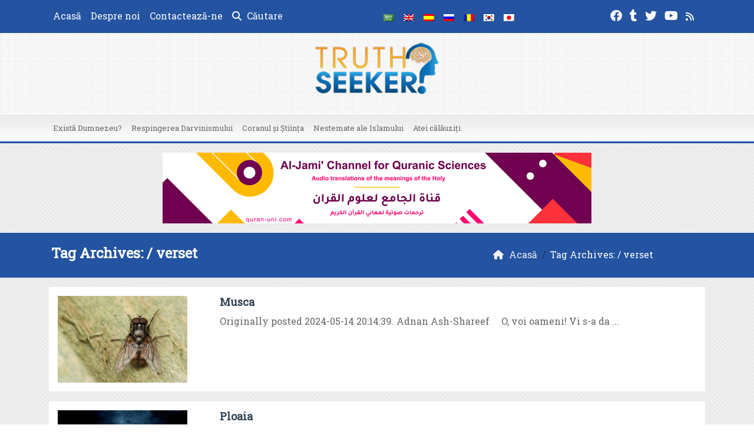

--- FILE ---
content_type: text/html; charset=UTF-8
request_url: https://ro.truth-seeker.info/tag/verset/
body_size: 13839
content:
	<!doctype html>
	<html lang="ro-RO">
	<head>
		<meta charset="UTF-8" />
		<meta name="viewport" content="width=device-width, initial-scale=1" />
		<meta name='robots' content='index, follow, max-image-preview:large, max-snippet:-1, max-video-preview:-1' />
	<style>img:is([sizes="auto" i], [sizes^="auto," i]) { contain-intrinsic-size: 3000px 1500px }</style>
	
	<!-- This site is optimized with the Yoast SEO plugin v26.1.1 - https://yoast.com/wordpress/plugins/seo/ -->
	<title>verset Archives - In Cautarea Adevarului</title>
	<link rel="canonical" href="https://ro.truth-seeker.info/tag/verset/" />
	<meta property="og:locale" content="ro_RO" />
	<meta property="og:type" content="article" />
	<meta property="og:title" content="verset Archives - In Cautarea Adevarului" />
	<meta property="og:url" content="https://ro.truth-seeker.info/tag/verset/" />
	<meta property="og:site_name" content="In Cautarea Adevarului" />
	<meta property="og:image" content="https://ro.truth-seeker.info/wp-content/uploads/2017/07/truth-seeker.jpg" />
	<meta property="og:image:width" content="1200" />
	<meta property="og:image:height" content="630" />
	<meta property="og:image:type" content="image/jpeg" />
	<meta name="twitter:card" content="summary_large_image" />
	<meta name="twitter:site" content="@edckwt" />
	<script type="application/ld+json" class="yoast-schema-graph">{"@context":"https://schema.org","@graph":[{"@type":"CollectionPage","@id":"https://ro.truth-seeker.info/tag/verset/","url":"https://ro.truth-seeker.info/tag/verset/","name":"verset Archives - In Cautarea Adevarului","isPartOf":{"@id":"https://ro.truth-seeker.info/#website"},"primaryImageOfPage":{"@id":"https://ro.truth-seeker.info/tag/verset/#primaryimage"},"image":{"@id":"https://ro.truth-seeker.info/tag/verset/#primaryimage"},"thumbnailUrl":"https://ro.truth-seeker.info/wp-content/uploads/2013/06/3624-Autumn-House-fly-Musca-autumnalis.jpg","breadcrumb":{"@id":"https://ro.truth-seeker.info/tag/verset/#breadcrumb"},"inLanguage":"ro-RO"},{"@type":"ImageObject","inLanguage":"ro-RO","@id":"https://ro.truth-seeker.info/tag/verset/#primaryimage","url":"https://ro.truth-seeker.info/wp-content/uploads/2013/06/3624-Autumn-House-fly-Musca-autumnalis.jpg","contentUrl":"https://ro.truth-seeker.info/wp-content/uploads/2013/06/3624-Autumn-House-fly-Musca-autumnalis.jpg","width":1024,"height":683},{"@type":"BreadcrumbList","@id":"https://ro.truth-seeker.info/tag/verset/#breadcrumb","itemListElement":[{"@type":"ListItem","position":1,"name":"Home","item":"https://ro.truth-seeker.info/"},{"@type":"ListItem","position":2,"name":"verset"}]},{"@type":"WebSite","@id":"https://ro.truth-seeker.info/#website","url":"https://ro.truth-seeker.info/","name":"In Cautarea Adevarului","description":"","potentialAction":[{"@type":"SearchAction","target":{"@type":"EntryPoint","urlTemplate":"https://ro.truth-seeker.info/?s={search_term_string}"},"query-input":{"@type":"PropertyValueSpecification","valueRequired":true,"valueName":"search_term_string"}}],"inLanguage":"ro-RO"}]}</script>
	<!-- / Yoast SEO plugin. -->


<link rel='dns-prefetch' href='//secure.gravatar.com' />
<link rel='dns-prefetch' href='//stats.wp.com' />
<link rel='dns-prefetch' href='//v0.wordpress.com' />
<link rel='dns-prefetch' href='//jetpack.wordpress.com' />
<link rel='dns-prefetch' href='//s0.wp.com' />
<link rel='dns-prefetch' href='//public-api.wordpress.com' />
<link rel='dns-prefetch' href='//0.gravatar.com' />
<link rel='dns-prefetch' href='//1.gravatar.com' />
<link rel='dns-prefetch' href='//2.gravatar.com' />
<link rel="alternate" type="application/rss+xml" title="In Cautarea Adevarului &raquo; verset Tag Feed" href="https://ro.truth-seeker.info/tag/verset/feed/" />
<script type="text/javascript">
/* <![CDATA[ */
window._wpemojiSettings = {"baseUrl":"https:\/\/s.w.org\/images\/core\/emoji\/16.0.1\/72x72\/","ext":".png","svgUrl":"https:\/\/s.w.org\/images\/core\/emoji\/16.0.1\/svg\/","svgExt":".svg","source":{"concatemoji":"https:\/\/ro.truth-seeker.info\/wp-includes\/js\/wp-emoji-release.min.js?ver=6.8.3"}};
/*! This file is auto-generated */
!function(s,n){var o,i,e;function c(e){try{var t={supportTests:e,timestamp:(new Date).valueOf()};sessionStorage.setItem(o,JSON.stringify(t))}catch(e){}}function p(e,t,n){e.clearRect(0,0,e.canvas.width,e.canvas.height),e.fillText(t,0,0);var t=new Uint32Array(e.getImageData(0,0,e.canvas.width,e.canvas.height).data),a=(e.clearRect(0,0,e.canvas.width,e.canvas.height),e.fillText(n,0,0),new Uint32Array(e.getImageData(0,0,e.canvas.width,e.canvas.height).data));return t.every(function(e,t){return e===a[t]})}function u(e,t){e.clearRect(0,0,e.canvas.width,e.canvas.height),e.fillText(t,0,0);for(var n=e.getImageData(16,16,1,1),a=0;a<n.data.length;a++)if(0!==n.data[a])return!1;return!0}function f(e,t,n,a){switch(t){case"flag":return n(e,"\ud83c\udff3\ufe0f\u200d\u26a7\ufe0f","\ud83c\udff3\ufe0f\u200b\u26a7\ufe0f")?!1:!n(e,"\ud83c\udde8\ud83c\uddf6","\ud83c\udde8\u200b\ud83c\uddf6")&&!n(e,"\ud83c\udff4\udb40\udc67\udb40\udc62\udb40\udc65\udb40\udc6e\udb40\udc67\udb40\udc7f","\ud83c\udff4\u200b\udb40\udc67\u200b\udb40\udc62\u200b\udb40\udc65\u200b\udb40\udc6e\u200b\udb40\udc67\u200b\udb40\udc7f");case"emoji":return!a(e,"\ud83e\udedf")}return!1}function g(e,t,n,a){var r="undefined"!=typeof WorkerGlobalScope&&self instanceof WorkerGlobalScope?new OffscreenCanvas(300,150):s.createElement("canvas"),o=r.getContext("2d",{willReadFrequently:!0}),i=(o.textBaseline="top",o.font="600 32px Arial",{});return e.forEach(function(e){i[e]=t(o,e,n,a)}),i}function t(e){var t=s.createElement("script");t.src=e,t.defer=!0,s.head.appendChild(t)}"undefined"!=typeof Promise&&(o="wpEmojiSettingsSupports",i=["flag","emoji"],n.supports={everything:!0,everythingExceptFlag:!0},e=new Promise(function(e){s.addEventListener("DOMContentLoaded",e,{once:!0})}),new Promise(function(t){var n=function(){try{var e=JSON.parse(sessionStorage.getItem(o));if("object"==typeof e&&"number"==typeof e.timestamp&&(new Date).valueOf()<e.timestamp+604800&&"object"==typeof e.supportTests)return e.supportTests}catch(e){}return null}();if(!n){if("undefined"!=typeof Worker&&"undefined"!=typeof OffscreenCanvas&&"undefined"!=typeof URL&&URL.createObjectURL&&"undefined"!=typeof Blob)try{var e="postMessage("+g.toString()+"("+[JSON.stringify(i),f.toString(),p.toString(),u.toString()].join(",")+"));",a=new Blob([e],{type:"text/javascript"}),r=new Worker(URL.createObjectURL(a),{name:"wpTestEmojiSupports"});return void(r.onmessage=function(e){c(n=e.data),r.terminate(),t(n)})}catch(e){}c(n=g(i,f,p,u))}t(n)}).then(function(e){for(var t in e)n.supports[t]=e[t],n.supports.everything=n.supports.everything&&n.supports[t],"flag"!==t&&(n.supports.everythingExceptFlag=n.supports.everythingExceptFlag&&n.supports[t]);n.supports.everythingExceptFlag=n.supports.everythingExceptFlag&&!n.supports.flag,n.DOMReady=!1,n.readyCallback=function(){n.DOMReady=!0}}).then(function(){return e}).then(function(){var e;n.supports.everything||(n.readyCallback(),(e=n.source||{}).concatemoji?t(e.concatemoji):e.wpemoji&&e.twemoji&&(t(e.twemoji),t(e.wpemoji)))}))}((window,document),window._wpemojiSettings);
/* ]]> */
</script>
<style id='wp-emoji-styles-inline-css' type='text/css'>

	img.wp-smiley, img.emoji {
		display: inline !important;
		border: none !important;
		box-shadow: none !important;
		height: 1em !important;
		width: 1em !important;
		margin: 0 0.07em !important;
		vertical-align: -0.1em !important;
		background: none !important;
		padding: 0 !important;
	}
</style>
<style id='classic-theme-styles-inline-css' type='text/css'>
/*! This file is auto-generated */
.wp-block-button__link{color:#fff;background-color:#32373c;border-radius:9999px;box-shadow:none;text-decoration:none;padding:calc(.667em + 2px) calc(1.333em + 2px);font-size:1.125em}.wp-block-file__button{background:#32373c;color:#fff;text-decoration:none}
</style>
<link rel='stylesheet' id='mediaelement-css' href='https://ro.truth-seeker.info/wp-includes/js/mediaelement/mediaelementplayer-legacy.min.css?ver=4.2.17' type='text/css' media='all' />
<link rel='stylesheet' id='wp-mediaelement-css' href='https://ro.truth-seeker.info/wp-includes/js/mediaelement/wp-mediaelement.min.css?ver=6.8.3' type='text/css' media='all' />
<style id='jetpack-sharing-buttons-style-inline-css' type='text/css'>
.jetpack-sharing-buttons__services-list{display:flex;flex-direction:row;flex-wrap:wrap;gap:0;list-style-type:none;margin:5px;padding:0}.jetpack-sharing-buttons__services-list.has-small-icon-size{font-size:12px}.jetpack-sharing-buttons__services-list.has-normal-icon-size{font-size:16px}.jetpack-sharing-buttons__services-list.has-large-icon-size{font-size:24px}.jetpack-sharing-buttons__services-list.has-huge-icon-size{font-size:36px}@media print{.jetpack-sharing-buttons__services-list{display:none!important}}.editor-styles-wrapper .wp-block-jetpack-sharing-buttons{gap:0;padding-inline-start:0}ul.jetpack-sharing-buttons__services-list.has-background{padding:1.25em 2.375em}
</style>
<style id='global-styles-inline-css' type='text/css'>
:root{--wp--preset--aspect-ratio--square: 1;--wp--preset--aspect-ratio--4-3: 4/3;--wp--preset--aspect-ratio--3-4: 3/4;--wp--preset--aspect-ratio--3-2: 3/2;--wp--preset--aspect-ratio--2-3: 2/3;--wp--preset--aspect-ratio--16-9: 16/9;--wp--preset--aspect-ratio--9-16: 9/16;--wp--preset--color--black: #000000;--wp--preset--color--cyan-bluish-gray: #abb8c3;--wp--preset--color--white: #ffffff;--wp--preset--color--pale-pink: #f78da7;--wp--preset--color--vivid-red: #cf2e2e;--wp--preset--color--luminous-vivid-orange: #ff6900;--wp--preset--color--luminous-vivid-amber: #fcb900;--wp--preset--color--light-green-cyan: #7bdcb5;--wp--preset--color--vivid-green-cyan: #00d084;--wp--preset--color--pale-cyan-blue: #8ed1fc;--wp--preset--color--vivid-cyan-blue: #0693e3;--wp--preset--color--vivid-purple: #9b51e0;--wp--preset--gradient--vivid-cyan-blue-to-vivid-purple: linear-gradient(135deg,rgba(6,147,227,1) 0%,rgb(155,81,224) 100%);--wp--preset--gradient--light-green-cyan-to-vivid-green-cyan: linear-gradient(135deg,rgb(122,220,180) 0%,rgb(0,208,130) 100%);--wp--preset--gradient--luminous-vivid-amber-to-luminous-vivid-orange: linear-gradient(135deg,rgba(252,185,0,1) 0%,rgba(255,105,0,1) 100%);--wp--preset--gradient--luminous-vivid-orange-to-vivid-red: linear-gradient(135deg,rgba(255,105,0,1) 0%,rgb(207,46,46) 100%);--wp--preset--gradient--very-light-gray-to-cyan-bluish-gray: linear-gradient(135deg,rgb(238,238,238) 0%,rgb(169,184,195) 100%);--wp--preset--gradient--cool-to-warm-spectrum: linear-gradient(135deg,rgb(74,234,220) 0%,rgb(151,120,209) 20%,rgb(207,42,186) 40%,rgb(238,44,130) 60%,rgb(251,105,98) 80%,rgb(254,248,76) 100%);--wp--preset--gradient--blush-light-purple: linear-gradient(135deg,rgb(255,206,236) 0%,rgb(152,150,240) 100%);--wp--preset--gradient--blush-bordeaux: linear-gradient(135deg,rgb(254,205,165) 0%,rgb(254,45,45) 50%,rgb(107,0,62) 100%);--wp--preset--gradient--luminous-dusk: linear-gradient(135deg,rgb(255,203,112) 0%,rgb(199,81,192) 50%,rgb(65,88,208) 100%);--wp--preset--gradient--pale-ocean: linear-gradient(135deg,rgb(255,245,203) 0%,rgb(182,227,212) 50%,rgb(51,167,181) 100%);--wp--preset--gradient--electric-grass: linear-gradient(135deg,rgb(202,248,128) 0%,rgb(113,206,126) 100%);--wp--preset--gradient--midnight: linear-gradient(135deg,rgb(2,3,129) 0%,rgb(40,116,252) 100%);--wp--preset--font-size--small: 13px;--wp--preset--font-size--medium: 20px;--wp--preset--font-size--large: 36px;--wp--preset--font-size--x-large: 42px;--wp--preset--spacing--20: 0.44rem;--wp--preset--spacing--30: 0.67rem;--wp--preset--spacing--40: 1rem;--wp--preset--spacing--50: 1.5rem;--wp--preset--spacing--60: 2.25rem;--wp--preset--spacing--70: 3.38rem;--wp--preset--spacing--80: 5.06rem;--wp--preset--shadow--natural: 6px 6px 9px rgba(0, 0, 0, 0.2);--wp--preset--shadow--deep: 12px 12px 50px rgba(0, 0, 0, 0.4);--wp--preset--shadow--sharp: 6px 6px 0px rgba(0, 0, 0, 0.2);--wp--preset--shadow--outlined: 6px 6px 0px -3px rgba(255, 255, 255, 1), 6px 6px rgba(0, 0, 0, 1);--wp--preset--shadow--crisp: 6px 6px 0px rgba(0, 0, 0, 1);}:where(.is-layout-flex){gap: 0.5em;}:where(.is-layout-grid){gap: 0.5em;}body .is-layout-flex{display: flex;}.is-layout-flex{flex-wrap: wrap;align-items: center;}.is-layout-flex > :is(*, div){margin: 0;}body .is-layout-grid{display: grid;}.is-layout-grid > :is(*, div){margin: 0;}:where(.wp-block-columns.is-layout-flex){gap: 2em;}:where(.wp-block-columns.is-layout-grid){gap: 2em;}:where(.wp-block-post-template.is-layout-flex){gap: 1.25em;}:where(.wp-block-post-template.is-layout-grid){gap: 1.25em;}.has-black-color{color: var(--wp--preset--color--black) !important;}.has-cyan-bluish-gray-color{color: var(--wp--preset--color--cyan-bluish-gray) !important;}.has-white-color{color: var(--wp--preset--color--white) !important;}.has-pale-pink-color{color: var(--wp--preset--color--pale-pink) !important;}.has-vivid-red-color{color: var(--wp--preset--color--vivid-red) !important;}.has-luminous-vivid-orange-color{color: var(--wp--preset--color--luminous-vivid-orange) !important;}.has-luminous-vivid-amber-color{color: var(--wp--preset--color--luminous-vivid-amber) !important;}.has-light-green-cyan-color{color: var(--wp--preset--color--light-green-cyan) !important;}.has-vivid-green-cyan-color{color: var(--wp--preset--color--vivid-green-cyan) !important;}.has-pale-cyan-blue-color{color: var(--wp--preset--color--pale-cyan-blue) !important;}.has-vivid-cyan-blue-color{color: var(--wp--preset--color--vivid-cyan-blue) !important;}.has-vivid-purple-color{color: var(--wp--preset--color--vivid-purple) !important;}.has-black-background-color{background-color: var(--wp--preset--color--black) !important;}.has-cyan-bluish-gray-background-color{background-color: var(--wp--preset--color--cyan-bluish-gray) !important;}.has-white-background-color{background-color: var(--wp--preset--color--white) !important;}.has-pale-pink-background-color{background-color: var(--wp--preset--color--pale-pink) !important;}.has-vivid-red-background-color{background-color: var(--wp--preset--color--vivid-red) !important;}.has-luminous-vivid-orange-background-color{background-color: var(--wp--preset--color--luminous-vivid-orange) !important;}.has-luminous-vivid-amber-background-color{background-color: var(--wp--preset--color--luminous-vivid-amber) !important;}.has-light-green-cyan-background-color{background-color: var(--wp--preset--color--light-green-cyan) !important;}.has-vivid-green-cyan-background-color{background-color: var(--wp--preset--color--vivid-green-cyan) !important;}.has-pale-cyan-blue-background-color{background-color: var(--wp--preset--color--pale-cyan-blue) !important;}.has-vivid-cyan-blue-background-color{background-color: var(--wp--preset--color--vivid-cyan-blue) !important;}.has-vivid-purple-background-color{background-color: var(--wp--preset--color--vivid-purple) !important;}.has-black-border-color{border-color: var(--wp--preset--color--black) !important;}.has-cyan-bluish-gray-border-color{border-color: var(--wp--preset--color--cyan-bluish-gray) !important;}.has-white-border-color{border-color: var(--wp--preset--color--white) !important;}.has-pale-pink-border-color{border-color: var(--wp--preset--color--pale-pink) !important;}.has-vivid-red-border-color{border-color: var(--wp--preset--color--vivid-red) !important;}.has-luminous-vivid-orange-border-color{border-color: var(--wp--preset--color--luminous-vivid-orange) !important;}.has-luminous-vivid-amber-border-color{border-color: var(--wp--preset--color--luminous-vivid-amber) !important;}.has-light-green-cyan-border-color{border-color: var(--wp--preset--color--light-green-cyan) !important;}.has-vivid-green-cyan-border-color{border-color: var(--wp--preset--color--vivid-green-cyan) !important;}.has-pale-cyan-blue-border-color{border-color: var(--wp--preset--color--pale-cyan-blue) !important;}.has-vivid-cyan-blue-border-color{border-color: var(--wp--preset--color--vivid-cyan-blue) !important;}.has-vivid-purple-border-color{border-color: var(--wp--preset--color--vivid-purple) !important;}.has-vivid-cyan-blue-to-vivid-purple-gradient-background{background: var(--wp--preset--gradient--vivid-cyan-blue-to-vivid-purple) !important;}.has-light-green-cyan-to-vivid-green-cyan-gradient-background{background: var(--wp--preset--gradient--light-green-cyan-to-vivid-green-cyan) !important;}.has-luminous-vivid-amber-to-luminous-vivid-orange-gradient-background{background: var(--wp--preset--gradient--luminous-vivid-amber-to-luminous-vivid-orange) !important;}.has-luminous-vivid-orange-to-vivid-red-gradient-background{background: var(--wp--preset--gradient--luminous-vivid-orange-to-vivid-red) !important;}.has-very-light-gray-to-cyan-bluish-gray-gradient-background{background: var(--wp--preset--gradient--very-light-gray-to-cyan-bluish-gray) !important;}.has-cool-to-warm-spectrum-gradient-background{background: var(--wp--preset--gradient--cool-to-warm-spectrum) !important;}.has-blush-light-purple-gradient-background{background: var(--wp--preset--gradient--blush-light-purple) !important;}.has-blush-bordeaux-gradient-background{background: var(--wp--preset--gradient--blush-bordeaux) !important;}.has-luminous-dusk-gradient-background{background: var(--wp--preset--gradient--luminous-dusk) !important;}.has-pale-ocean-gradient-background{background: var(--wp--preset--gradient--pale-ocean) !important;}.has-electric-grass-gradient-background{background: var(--wp--preset--gradient--electric-grass) !important;}.has-midnight-gradient-background{background: var(--wp--preset--gradient--midnight) !important;}.has-small-font-size{font-size: var(--wp--preset--font-size--small) !important;}.has-medium-font-size{font-size: var(--wp--preset--font-size--medium) !important;}.has-large-font-size{font-size: var(--wp--preset--font-size--large) !important;}.has-x-large-font-size{font-size: var(--wp--preset--font-size--x-large) !important;}
:where(.wp-block-post-template.is-layout-flex){gap: 1.25em;}:where(.wp-block-post-template.is-layout-grid){gap: 1.25em;}
:where(.wp-block-columns.is-layout-flex){gap: 2em;}:where(.wp-block-columns.is-layout-grid){gap: 2em;}
:root :where(.wp-block-pullquote){font-size: 1.5em;line-height: 1.6;}
</style>
<link rel='stylesheet' id='mawthuq-bootstrap-css-css' href='https://ro.truth-seeker.info/wp-content/themes/mawthuq/css/bootstrap.min.css?ver=5.3.3' type='text/css' media='all' />
<link rel='stylesheet' id='mawthuq-font-awesome-css' href='https://ro.truth-seeker.info/wp-content/themes/mawthuq/css/all.min.css?ver=6.4.2' type='text/css' media='all' />
<link rel='stylesheet' id='mawthuq-theme-style-css' href='https://ro.truth-seeker.info/wp-content/themes/mawthuq/style.css?ver=3.200' type='text/css' media='all' />
<link rel='stylesheet' id='royal-blue-css' href='https://ro.truth-seeker.info/wp-content/themes/mawthuq/css/theme/royal-blue.css?ver=3.200' type='text/css' media='all' />
<link rel='stylesheet' id='css-smart-banner-css' href='https://ro.truth-seeker.info/wp-content/themes/mawthuq/js/smartbanner/smartbanner.min.css?ver=6.8.3' type='text/css' media='all' />
<script type="text/javascript" src="https://ro.truth-seeker.info/wp-content/themes/mawthuq/js/smartbanner/smartbanner.min.js?ver=1.10" id="smart-banner-js"></script>
<script type="text/javascript" src="https://ro.truth-seeker.info/wp-includes/js/jquery/jquery.min.js?ver=3.7.1" id="jquery-core-js"></script>
<script type="text/javascript" src="https://ro.truth-seeker.info/wp-includes/js/jquery/jquery-migrate.min.js?ver=3.4.1" id="jquery-migrate-js"></script>
<script type="text/javascript" src="https://ro.truth-seeker.info/wp-content/themes/mawthuq/js/generator.js?ver=3.0" id="social-share-js"></script>
<link rel="https://api.w.org/" href="https://ro.truth-seeker.info/wp-json/" /><link rel="alternate" title="JSON" type="application/json" href="https://ro.truth-seeker.info/wp-json/wp/v2/tags/1986" /><link rel="EditURI" type="application/rsd+xml" title="RSD" href="https://ro.truth-seeker.info/xmlrpc.php?rsd" />
<meta name="generator" content="WordPress 6.8.3" />
	<style>img#wpstats{display:none}</style>
		<script async src="https://www.googletagmanager.com/gtag/js?id=UA-22417760-37"></script>
<script>
  window.dataLayer = window.dataLayer || [];
  function gtag(){dataLayer.push(arguments);}
  gtag('js', new Date());

  gtag('config', 'UA-22417760-37');
</script>
<meta name="smartbanner:title" content="Truth Seeker App">
<meta name="smartbanner:author" content="EDC Team">
<meta name="smartbanner:price" content="Free">
<meta name="smartbanner:price-suffix-apple" content=" - On the App Store">
<meta name="smartbanner:price-suffix-google" content=" - In Google Play">
<meta name="smartbanner:icon-apple" content="http://ro.truth-seeker.info/wp-content/uploads/2018/06/truth-seeker-App.jpg">
<meta name="smartbanner:icon-google" content="http://ro.truth-seeker.info/wp-content/uploads/2018/06/truth-seeker-App.jpg">
<meta name="smartbanner:button" content="View">
<meta name="smartbanner:button-url-apple" content="https://itunes.apple.com/us/app/truth-seeker-%D8%A7%D9%84%D8%AD%D9%82%D9%8A%D9%82%D8%A9-%D8%B9%D9%86-%D8%A7%D9%84%D8%A8%D8%A7%D8%AD%D8%AB/id514885344?ls=1&#038;mt=8">
<meta name="smartbanner:enabled-platforms" content="Not">
<link rel="shortcut icon" href="https://ro.truth-seeker.info/wp-content/uploads/2017/05/xlogo2.png?r=195" type="image/png"><link rel="icon" href="https://ro.truth-seeker.info/wp-content/uploads/2017/05/xlogo2.png?r=195" type="image/png"><link href="https://fonts.googleapis.com/css2?family=Roboto+Slab&display=swap" rel="stylesheet">	<style>
		body {
			font-family: 'Roboto Slab' , 'Tahoma', 'Arial', sans-serif;		}
	</style>
<script type="application/ld+json">{"@context": "https://schema.org","@type": "Organization","url": "https://ro.truth-seeker.info/","logo": "http://ro.truth-seeker.info/wp-content/uploads/2017/05/logo-truth.png","sameAs" : ["https://www.facebook.com/pages/In-Cautarea-Adevarului/749274905099203","https://truthseekerro.tumblr.com/","https://twitter.com/TruthSeeker_RO","https://www.youtube.com/user/InCautareaAdevarului","https://ro.truth-seeker.info/feed/"]}</script>									
						</head>
	<body class="archive tag tag-verset tag-1986 wp-theme-mawthuq mawthuq-body-royal-blue">

		
	
<div class="offcanvas offcanvas-start" data-bs-scroll="true" data-bs-backdrop="false" tabindex="-1" id="offcanvasMenu" aria-labelledby="offcanvasMenuLabel"><div class="offcanvas-header"><h5 class="offcanvas-title" id="offcanvasMenuLabel">Main Menu</h5><button type="button" class="btn-close" data-bs-dismiss="offcanvas" aria-label="Close"></button></div><div class="offcanvas-body"><div class="nav-languages"><h4><i class="fas fa-globe"></i> Languages</h4><div class="row g-2"><div class="col-4 col-sm-4 col-md-4"><a href="https://ar.truth-seeker.info/"><img src="https://ro.truth-seeker.info/wp-content/themes/mawthuq/images/flags/ar.png" alt="Arabic" /> Arabic</a></div><div class="col-4 col-sm-4 col-md-4"><a href="https://www.truth-seeker.info/"><img src="https://ro.truth-seeker.info/wp-content/themes/mawthuq/images/flags/en.png" alt="English" /> English</a></div><div class="col-4 col-sm-4 col-md-4"><a href="https://es.truth-seeker.info/"><img src="https://ro.truth-seeker.info/wp-content/themes/mawthuq/images/flags/es.png" alt="Spanish" /> Spanish</a></div><div class="col-4 col-sm-4 col-md-4"><a href="https://ru.truth-seeker.info/"><img src="https://ro.truth-seeker.info/wp-content/themes/mawthuq/images/flags/ru.png" alt="Russian" /> Russian</a></div><div class="col-4 col-sm-4 col-md-4"><a href="https://ro.truth-seeker.info/"><img src="https://ro.truth-seeker.info/wp-content/themes/mawthuq/images/flags/ro.png" alt="Romanian" /> Romanian</a></div><div class="col-4 col-sm-4 col-md-4"><a href="https://ko.truth-seeker.info/"><img src="https://ro.truth-seeker.info/wp-content/themes/mawthuq/images/flags/ko.png" alt="korean" /> korean</a></div><div class="col-4 col-sm-4 col-md-4"><a href="https://jp.truth-seeker.info/"><img src="https://ro.truth-seeker.info/wp-content/themes/mawthuq/images/flags/jp.png" alt="Japanese" /> Japanese</a></div></div></div><div class="top-social ms-auto"><ul class="list-inline"><li class="list-inline-item"><a target="_blank" title="Facebook" href="https://www.facebook.com/pages/In-Cautarea-Adevarului/749274905099203" style="color:#3b5998;" rel="nofollow"><i class="fab fa-facebook"></i></a></li><li class="list-inline-item"><a target="_blank" title="Tumblr" href="https://truthseekerro.tumblr.com/" style="color:#56BC8B;" rel="nofollow"><i class="fab fa-tumblr"></i></a></li><li class="list-inline-item"><a target="_blank" title="Twitter" href="https://twitter.com/TruthSeeker_RO" style="color:#1da1f2;" rel="nofollow"><i class="fab fa-twitter"></i></a></li><li class="list-inline-item"><a target="_blank" title="Youtube" href="https://www.youtube.com/user/InCautareaAdevarului" style="color:#d62422;" rel="nofollow"><i class="fab fa-youtube"></i></a></li><li class="list-inline-item"><a target="_blank" title="Rss" href="https://ro.truth-seeker.info/feed/" style="color:#ff8000;" rel="nofollow"><i class="fas fa-rss"></i></a></li></ul></div><ul id="menu-top" class="navbar-nav top-menu"><li  id="menu-item-2997" class="menu-item menu-item-type-custom menu-item-object-custom menu-item-home nav-item nav-item-2997"><a href="https://ro.truth-seeker.info/" class="nav-link ">Acasă</a></li>
<li  id="menu-item-3000" class="menu-item menu-item-type-post_type menu-item-object-page nav-item nav-item-3000"><a href="https://ro.truth-seeker.info/about/" class="nav-link ">Despre noi</a></li>
<li  id="menu-item-2999" class="menu-item menu-item-type-post_type menu-item-object-page nav-item nav-item-2999"><a href="https://ro.truth-seeker.info/contact-us/" class="nav-link ">Contactează-ne</a></li>
</ul><div id="main_nav_top" class="menu-02-container"><ul id="menu-02" class="navbar-nav me-auto main-nav main_bar_2_1 "><li  id="menu-item-4" class="menu-item menu-item-type-taxonomy menu-item-object-category nav-item nav-item-4"><a href="https://ro.truth-seeker.info/category/exista-dumnezeu/" class="nav-link ">Există Dumnezeu?</a></li>
<li  id="menu-item-5" class="menu-item menu-item-type-taxonomy menu-item-object-category nav-item nav-item-5"><a href="https://ro.truth-seeker.info/category/respingerea-darvinismului/" class="nav-link ">Respingerea Darvinismului</a></li>
<li  id="menu-item-6" class="menu-item menu-item-type-taxonomy menu-item-object-category nav-item nav-item-6"><a href="https://ro.truth-seeker.info/category/coranul-si-stiinta/" class="nav-link ">Coranul și Știința</a></li>
<li  id="menu-item-7" class="menu-item menu-item-type-taxonomy menu-item-object-category nav-item nav-item-7"><a href="https://ro.truth-seeker.info/category/nestemate-ale-islamului/" class="nav-link ">Nestemate ale Islamului</a></li>
<li  id="menu-item-8" class="menu-item menu-item-type-taxonomy menu-item-object-category nav-item nav-item-8"><a href="https://ro.truth-seeker.info/category/atei-calauziti/" class="nav-link ">Atei călăuziți</a></li>
</ul></div><form class="d-flex" method="get" id="searchform" action="https://ro.truth-seeker.info/"><input class="form-control top-search form-control-lg" type="text" name="s" id="s" placeholder="Căutare" aria-label="Search" required><button type="submit" class="btn btn-outline-success my-2 my-lg-0 top-search-submit" type="submit"><i class="fas fa-search"></i></button></form></div></div><header class="header-container-default">
	<nav id="header-type-x2" class="navbar navbar-expand-md navbar-light bg-light navbar-content-mobile top-nav"><div class="container"><a class="navbar-brand navbar-brand-custom" href="https://ro.truth-seeker.info/"><img src="https://ro.truth-seeker.info/wp-content/uploads/2017/05/logo-truth.png" alt="In Cautarea Adevarului"></a><button class="navbar-toggler" type="button" data-bs-toggle="offcanvas" data-bs-target="#offcanvasMenu" aria-controls="offcanvasMenu"><span class="fas fa-bars"></span></button><div class="collapse navbar-collapse" id="navbarCollapse"><ul id="menu-top-1" class="navbar-nav top-menu"><li  class="menu-item menu-item-type-custom menu-item-object-custom menu-item-home nav-item nav-item-2997"><a href="https://ro.truth-seeker.info/" class="nav-link ">Acasă</a></li>
<li  class="menu-item menu-item-type-post_type menu-item-object-page nav-item nav-item-3000"><a href="https://ro.truth-seeker.info/about/" class="nav-link ">Despre noi</a></li>
<li  class="menu-item menu-item-type-post_type menu-item-object-page nav-item nav-item-2999"><a href="https://ro.truth-seeker.info/contact-us/" class="nav-link ">Contactează-ne</a></li>
<li class="nav-item"><a href="#" class="nav-link" data-bs-toggle="modal" data-bs-target="#searchModal"><i class="fas fa-search"></i> Căutare</a></li></ul><div class="top-navbar-languages ms-auto"><ul class="navbar-nav"><li class="nav-item"><a href="https://ar.truth-seeker.info/" class="nav-link" data-bs-toggle="tooltip" data-bs-placement="left" title="Arabic"><img src="https://ro.truth-seeker.info/wp-content/themes/mawthuq/images/flags/ar.png" alt="Arabic" /></a></li><li class="nav-item"><a href="https://www.truth-seeker.info/" class="nav-link" data-bs-toggle="tooltip" data-bs-placement="left" title="English"><img src="https://ro.truth-seeker.info/wp-content/themes/mawthuq/images/flags/en.png" alt="English" /></a></li><li class="nav-item"><a href="https://es.truth-seeker.info/" class="nav-link" data-bs-toggle="tooltip" data-bs-placement="left" title="Spanish"><img src="https://ro.truth-seeker.info/wp-content/themes/mawthuq/images/flags/es.png" alt="Spanish" /></a></li><li class="nav-item"><a href="https://ru.truth-seeker.info/" class="nav-link" data-bs-toggle="tooltip" data-bs-placement="left" title="Russian"><img src="https://ro.truth-seeker.info/wp-content/themes/mawthuq/images/flags/ru.png" alt="Russian" /></a></li><li class="nav-item"><a href="https://ro.truth-seeker.info/" class="nav-link" data-bs-toggle="tooltip" data-bs-placement="left" title="Romanian"><img src="https://ro.truth-seeker.info/wp-content/themes/mawthuq/images/flags/ro.png" alt="Romanian" /></a></li><li class="nav-item"><a href="https://ko.truth-seeker.info/" class="nav-link" data-bs-toggle="tooltip" data-bs-placement="left" title="korean"><img src="https://ro.truth-seeker.info/wp-content/themes/mawthuq/images/flags/ko.png" alt="korean" /></a></li><li class="nav-item"><a href="https://jp.truth-seeker.info/" class="nav-link" data-bs-toggle="tooltip" data-bs-placement="left" title="Japanese"><img src="https://ro.truth-seeker.info/wp-content/themes/mawthuq/images/flags/jp.png" alt="Japanese" /></a></li></ul></div><div class="top-social ms-auto top-social-mobile ms-auto"><ul class="list-inline"><li class="list-inline-item"><a target="_blank" title="Facebook" href="https://www.facebook.com/pages/In-Cautarea-Adevarului/749274905099203" style="color:#3b5998;" rel="nofollow"><i class="fab fa-facebook"></i></a></li><li class="list-inline-item"><a target="_blank" title="Tumblr" href="https://truthseekerro.tumblr.com/" style="color:#56BC8B;" rel="nofollow"><i class="fab fa-tumblr"></i></a></li><li class="list-inline-item"><a target="_blank" title="Twitter" href="https://twitter.com/TruthSeeker_RO" style="color:#1da1f2;" rel="nofollow"><i class="fab fa-twitter"></i></a></li><li class="list-inline-item"><a target="_blank" title="Youtube" href="https://www.youtube.com/user/InCautareaAdevarului" style="color:#d62422;" rel="nofollow"><i class="fab fa-youtube"></i></a></li><li class="list-inline-item"><a target="_blank" title="Rss" href="https://ro.truth-seeker.info/feed/" style="color:#ff8000;" rel="nofollow"><i class="fas fa-rss"></i></a></li></ul></div><div id="main_nav_top" class="menu-02-container"><ul id="menu-3" class="navbar-nav me-auto main-nav main_bar_2_1 "><li  class="menu-item menu-item-type-taxonomy menu-item-object-category nav-item nav-item-4"><a href="https://ro.truth-seeker.info/category/exista-dumnezeu/" class="nav-link ">Există Dumnezeu?</a></li>
<li  class="menu-item menu-item-type-taxonomy menu-item-object-category nav-item nav-item-5"><a href="https://ro.truth-seeker.info/category/respingerea-darvinismului/" class="nav-link ">Respingerea Darvinismului</a></li>
<li  class="menu-item menu-item-type-taxonomy menu-item-object-category nav-item nav-item-6"><a href="https://ro.truth-seeker.info/category/coranul-si-stiinta/" class="nav-link ">Coranul și Știința</a></li>
<li  class="menu-item menu-item-type-taxonomy menu-item-object-category nav-item nav-item-7"><a href="https://ro.truth-seeker.info/category/nestemate-ale-islamului/" class="nav-link ">Nestemate ale Islamului</a></li>
<li  class="menu-item menu-item-type-taxonomy menu-item-object-category nav-item nav-item-8"><a href="https://ro.truth-seeker.info/category/atei-calauziti/" class="nav-link ">Atei călăuziți</a></li>
</ul></div>
			<div class="modal fade" id="searchModal" data-bs-backdrop="static" data-bs-keyboard="false" tabindex="-1" aria-labelledby="searchModalLabel" aria-hidden="true">
			  <div class="modal-dialog modal-fullscreen">
				<div class="modal-content">
				  <div class="modal-header">
					<h1 class="modal-title fs-5" id="searchModalLabel">Căutare</h1>
					<button type="button" class="btn-close" data-bs-dismiss="modal" aria-label="Close"></button>
				  </div>
				  <div class="modal-body">
						<form class="d-flex" method="get" id="searchformm" action="https://ro.truth-seeker.info/"><input class="form-control top-search form-control-lg" type="text" name="s" id="sm" placeholder="Căutare" aria-label="Search" required><button type="submit" class="btn btn-outline-success my-2 my-lg-0 top-search-submit" type="submit"><i class="fas fa-search"></i></button></form>
				  </div>
				  <div class="modal-footer">
					<button type="button" class="btn btn-secondary" data-bs-dismiss="modal">Close</button>
				  </div>
				</div>
			  </div>
			</div></div></div></nav>	<div class="container logo-nav"><div class="logo-only py-3 text-center"><a href="https://ro.truth-seeker.info/"><img id="mawthuq-logo" class="mb-3" src="https://ro.truth-seeker.info/wp-content/uploads/2017/05/logo-truth.png" alt="In Cautarea Adevarului" title="In Cautarea Adevarului"></a></div></div><nav class="navbar navbar-expand-md navbar-light bg-light main-menu"><div class="container"><button class="navbar-toggler" type="button" data-bs-toggle="collapse" data-bs-target="#mawthuq-collapse-2" aria-controls="mawthuq-collapse-2" aria-expanded="false" aria-label="Toggle navigation"><span class="fas fa-bars"></span></button><div class="collapse navbar-collapse top-menu-bar" id="mawthuq-collapse-2"><ul id="menu-4" class="nav navbar-nav"><li  class="menu-item menu-item-type-taxonomy menu-item-object-category nav-item nav-item-4"><a href="https://ro.truth-seeker.info/category/exista-dumnezeu/" class="nav-link ">Există Dumnezeu?</a></li>
<li  class="menu-item menu-item-type-taxonomy menu-item-object-category nav-item nav-item-5"><a href="https://ro.truth-seeker.info/category/respingerea-darvinismului/" class="nav-link ">Respingerea Darvinismului</a></li>
<li  class="menu-item menu-item-type-taxonomy menu-item-object-category nav-item nav-item-6"><a href="https://ro.truth-seeker.info/category/coranul-si-stiinta/" class="nav-link ">Coranul și Știința</a></li>
<li  class="menu-item menu-item-type-taxonomy menu-item-object-category nav-item nav-item-7"><a href="https://ro.truth-seeker.info/category/nestemate-ale-islamului/" class="nav-link ">Nestemate ale Islamului</a></li>
<li  class="menu-item menu-item-type-taxonomy menu-item-object-category nav-item nav-item-8"><a href="https://ro.truth-seeker.info/category/atei-calauziti/" class="nav-link ">Atei călăuziți</a></li>
</ul></div></div></nav></header>
<div class="my-3 text-center"><a href="http://bit.ly/459EpNn" target="_blank"><img src="https://www.mawthuq.net/wp-content/uploads/2025/07/quran-uni-banner.png" loading="lazy" class="mw-100" alt="قناة الجامع لعلوم القرآن - Al-Jami&#039; Channel for Quranic Sciences"></a></div>
	<div class="cat-title breadcrumb-type-2"><div class="container"><div class="row g-3 row_breadcrumb"><div class="col-12 col-md-8"><h1>Tag Archives:  / <span class="vcard">verset</span></h1></div><div class="col-12 col-md-4"><nav aria-label="breadcrumb"><ol class="breadcrumb" itemscope itemtype="https://schema.org/BreadcrumbList"><li class="breadcrumb-item" itemprop="itemListElement" itemscope itemtype="https://schema.org/ListItem"><a itemprop="item" href="https://ro.truth-seeker.info"><span itemprop="name"><i class="fas fa-home"></i> Acasă</span></a><meta itemprop="position" content="1"></li><li itemprop="itemListElement" itemscope itemtype="https://schema.org/ListItem" class="breadcrumb-item active" aria-current="page"><span itemprop="name">Tag Archives:  / verset</span><meta itemprop="position" content="2" /></li></ol></nav></div></div></div></div>
<main class="container" role="main">
	<div class="row g-3">
				<div class="col-12 col-sm-12 col-md-12 blog-posts archive2">
		
											<div class="category-posts">
				<div class="row g-3">
					<div class="col-12 col-sm-3 col-md-3 post-thumb">
						<a href="https://ro.truth-seeker.info/musca/"><div itemprop="image" itemscope itemtype="https://schema.org/ImageObject"><img width="220" height="147" src="https://ro.truth-seeker.info/wp-content/uploads/2013/06/3624-Autumn-House-fly-Musca-autumnalis.jpg" class="attachment-mawthuq-medium size-mawthuq-medium wp-post-image" alt="" decoding="async" srcset="https://ro.truth-seeker.info/wp-content/uploads/2013/06/3624-Autumn-House-fly-Musca-autumnalis.jpg 1024w, https://ro.truth-seeker.info/wp-content/uploads/2013/06/3624-Autumn-House-fly-Musca-autumnalis-300x200.jpg 300w" sizes="(max-width: 220px) 100vw, 220px" /><meta itemprop="url" content="https://ro.truth-seeker.info/wp-content/uploads/2013/06/3624-Autumn-House-fly-Musca-autumnalis.jpg"><meta itemprop="width" content="220"><meta itemprop="height" content="147"></div></a>
					</div>

					<div class="col-12 col-sm-9 col-md-9 post-data">
						<div class="box-post-title">
							<h3><a href="https://ro.truth-seeker.info/musca/" rel="bookmark">Musca</a></h3>
													</div>

						
						<div class="box-post-excerpt">
														<p>Originally posted 2024-05-14 20:14:39. Adnan Ash-Shareef &nbsp; &nbsp; O, voi oameni! Vi s-a da ...</p>
																				</div>
					</div>

				</div>
			</div>
						<div class="category-posts">
				<div class="row g-3">
					<div class="col-12 col-sm-3 col-md-3 post-thumb">
						<a href="https://ro.truth-seeker.info/ploaia/"><div itemprop="image" itemscope itemtype="https://schema.org/ImageObject"><img width="220" height="124" src="https://ro.truth-seeker.info/wp-content/uploads/2013/06/Sky_wallpapers_438.jpg" class="attachment-mawthuq-medium size-mawthuq-medium wp-post-image" alt="" decoding="async" srcset="https://ro.truth-seeker.info/wp-content/uploads/2013/06/Sky_wallpapers_438.jpg 1920w, https://ro.truth-seeker.info/wp-content/uploads/2013/06/Sky_wallpapers_438-300x168.jpg 300w, https://ro.truth-seeker.info/wp-content/uploads/2013/06/Sky_wallpapers_438-1024x576.jpg 1024w" sizes="(max-width: 220px) 100vw, 220px" /><meta itemprop="url" content="https://ro.truth-seeker.info/wp-content/uploads/2013/06/Sky_wallpapers_438.jpg"><meta itemprop="width" content="220"><meta itemprop="height" content="124"></div></a>
					</div>

					<div class="col-12 col-sm-9 col-md-9 post-data">
						<div class="box-post-title">
							<h3><a href="https://ro.truth-seeker.info/ploaia/" rel="bookmark">Ploaia</a></h3>
													</div>

						
						<div class="box-post-excerpt">
														<p>Originally posted 2024-04-25 15:14:21. &nbsp; Adnan Ash-Shareef &nbsp; &nbsp; Pe cerul cel cu r ...</p>
																				</div>
					</div>

				</div>
			</div>
						<div class="category-posts">
				<div class="row g-3">
					<div class="col-12 col-sm-3 col-md-3 post-thumb">
						<a href="https://ro.truth-seeker.info/rotirea-pamantului-in-jurul-soarelui/"><div itemprop="image" itemscope itemtype="https://schema.org/ImageObject"><img width="220" height="145" src="https://ro.truth-seeker.info/wp-content/uploads/2013/06/nibiru01.jpg" class="attachment-mawthuq-medium size-mawthuq-medium wp-post-image" alt="" decoding="async" srcset="https://ro.truth-seeker.info/wp-content/uploads/2013/06/nibiru01.jpg 570w, https://ro.truth-seeker.info/wp-content/uploads/2013/06/nibiru01-300x197.jpg 300w" sizes="(max-width: 220px) 100vw, 220px" /><meta itemprop="url" content="https://ro.truth-seeker.info/wp-content/uploads/2013/06/nibiru01.jpg"><meta itemprop="width" content="220"><meta itemprop="height" content="145"></div></a>
					</div>

					<div class="col-12 col-sm-9 col-md-9 post-data">
						<div class="box-post-title">
							<h3><a href="https://ro.truth-seeker.info/rotirea-pamantului-in-jurul-soarelui/" rel="bookmark">Rotirea Pământului în jurul Soarelui</a></h3>
													</div>

						
						<div class="box-post-excerpt">
														<p>Originally posted 2024-04-23 14:55:12. Adnan Ash-Shareef &nbsp; &nbsp; Pământul are mai multe m ...</p>
																				</div>
					</div>

				</div>
			</div>
						<div class="category-posts">
				<div class="row g-3">
					<div class="col-12 col-sm-3 col-md-3 post-thumb">
						<a href="https://ro.truth-seeker.info/rotirea-pamantului-in-jurul-axei-sale-partea-a-treia/"><div itemprop="image" itemscope itemtype="https://schema.org/ImageObject"><img width="220" height="124" src="https://ro.truth-seeker.info/wp-content/uploads/2013/06/p_scie_ec_01855_16x9.jpg" class="attachment-mawthuq-medium size-mawthuq-medium wp-post-image" alt="" decoding="async" loading="lazy" srcset="https://ro.truth-seeker.info/wp-content/uploads/2013/06/p_scie_ec_01855_16x9.jpg 512w, https://ro.truth-seeker.info/wp-content/uploads/2013/06/p_scie_ec_01855_16x9-300x168.jpg 300w" sizes="auto, (max-width: 220px) 100vw, 220px" /><meta itemprop="url" content="https://ro.truth-seeker.info/wp-content/uploads/2013/06/p_scie_ec_01855_16x9.jpg"><meta itemprop="width" content="220"><meta itemprop="height" content="124"></div></a>
					</div>

					<div class="col-12 col-sm-9 col-md-9 post-data">
						<div class="box-post-title">
							<h3><a href="https://ro.truth-seeker.info/rotirea-pamantului-in-jurul-axei-sale-partea-a-treia/" rel="bookmark">Rotirea Pământului în jurul axei sale &#8211; partea a treia</a></h3>
													</div>

						
						<div class="box-post-excerpt">
														<p>Originally posted 2024-04-20 14:16:36. Adnan Ash-Shareef &nbsp; &nbsp; Unii văd în acest verset ...</p>
																				</div>
					</div>

				</div>
			</div>
						<div class="category-posts">
				<div class="row g-3">
					<div class="col-12 col-sm-3 col-md-3 post-thumb">
						<a href="https://ro.truth-seeker.info/rotirea-pamantului-in-jurul-axei-sale-partea-2/"><div itemprop="image" itemscope itemtype="https://schema.org/ImageObject"><img width="220" height="101" src="https://ro.truth-seeker.info/wp-content/uploads/2013/06/ejp442902f5_online.jpg" class="attachment-mawthuq-medium size-mawthuq-medium wp-post-image" alt="" decoding="async" loading="lazy" srcset="https://ro.truth-seeker.info/wp-content/uploads/2013/06/ejp442902f5_online.jpg 620w, https://ro.truth-seeker.info/wp-content/uploads/2013/06/ejp442902f5_online-300x137.jpg 300w" sizes="auto, (max-width: 220px) 100vw, 220px" /><meta itemprop="url" content="https://ro.truth-seeker.info/wp-content/uploads/2013/06/ejp442902f5_online.jpg"><meta itemprop="width" content="220"><meta itemprop="height" content="101"></div></a>
					</div>

					<div class="col-12 col-sm-9 col-md-9 post-data">
						<div class="box-post-title">
							<h3><a href="https://ro.truth-seeker.info/rotirea-pamantului-in-jurul-axei-sale-partea-2/" rel="bookmark">Rotirea Pământului în jurul axei sale &#8211; partea 2</a></h3>
													</div>

						
						<div class="box-post-excerpt">
														<p>Originally posted 2024-04-19 13:47:48. Adnan Ash-Shareef &nbsp; 2. Intrarea nopţii în zi şi a z ...</p>
																				</div>
					</div>

				</div>
			</div>
						<div class="category-posts">
				<div class="row g-3">
					<div class="col-12 col-sm-3 col-md-3 post-thumb">
						<a href="https://ro.truth-seeker.info/rotirea-pamantului-in-jurul-axei-sale-partea-1/"><div itemprop="image" itemscope itemtype="https://schema.org/ImageObject"><img width="220" height="150" src="https://ro.truth-seeker.info/wp-content/uploads/2013/06/Pamantul.jpg" class="attachment-mawthuq-medium size-mawthuq-medium wp-post-image" alt="" decoding="async" loading="lazy" srcset="https://ro.truth-seeker.info/wp-content/uploads/2013/06/Pamantul.jpg 403w, https://ro.truth-seeker.info/wp-content/uploads/2013/06/Pamantul-300x203.jpg 300w" sizes="auto, (max-width: 220px) 100vw, 220px" /><meta itemprop="url" content="https://ro.truth-seeker.info/wp-content/uploads/2013/06/Pamantul.jpg"><meta itemprop="width" content="220"><meta itemprop="height" content="150"></div></a>
					</div>

					<div class="col-12 col-sm-9 col-md-9 post-data">
						<div class="box-post-title">
							<h3><a href="https://ro.truth-seeker.info/rotirea-pamantului-in-jurul-axei-sale-partea-1/" rel="bookmark">Rotirea Pământului în jurul axei sale &#8211; partea 1</a></h3>
													</div>

						
						<div class="box-post-excerpt">
														<p>Originally posted 2024-04-17 13:12:28. Adnan Ash-Shareef &nbsp; &nbsp; În acelaşi timp cu rotir ...</p>
																				</div>
					</div>

				</div>
			</div>
						<div class="category-posts">
				<div class="row g-3">
					<div class="col-12 col-sm-3 col-md-3 post-thumb">
						<a href="https://ro.truth-seeker.info/apa-si-rolul-ei-in-coloritul-rocilor-partea-a-2-a/"><div itemprop="image" itemscope itemtype="https://schema.org/ImageObject"><img width="200" height="150" src="https://ro.truth-seeker.info/wp-content/uploads/2015/12/franz.jpg" class="attachment-mawthuq-medium size-mawthuq-medium wp-post-image" alt="" decoding="async" loading="lazy" /><meta itemprop="url" content="https://ro.truth-seeker.info/wp-content/uploads/2015/12/franz.jpg"><meta itemprop="width" content="200"><meta itemprop="height" content="150"></div></a>
					</div>

					<div class="col-12 col-sm-9 col-md-9 post-data">
						<div class="box-post-title">
							<h3><a href="https://ro.truth-seeker.info/apa-si-rolul-ei-in-coloritul-rocilor-partea-a-2-a/" rel="bookmark">Apa si rolul ei in coloritul rocilor &#8211; partea a 4-a</a></h3>
													</div>

						
						<div class="box-post-excerpt">
														<p>Originally posted 2024-04-12 10:59:48. Procesul metamorfic Procesul metamorfic este unul din ce ...</p>
																				</div>
					</div>

				</div>
			</div>
						<div class="category-posts">
				<div class="row g-3">
					<div class="col-12 col-sm-3 col-md-3 post-thumb">
						<a href="https://ro.truth-seeker.info/luna/"><div itemprop="image" itemscope itemtype="https://schema.org/ImageObject"><img width="197" height="150" src="https://ro.truth-seeker.info/wp-content/uploads/2013/06/moretus_20120908.jpg" class="attachment-mawthuq-medium size-mawthuq-medium wp-post-image" alt="" decoding="async" loading="lazy" srcset="https://ro.truth-seeker.info/wp-content/uploads/2013/06/moretus_20120908.jpg 1568w, https://ro.truth-seeker.info/wp-content/uploads/2013/06/moretus_20120908-300x228.jpg 300w, https://ro.truth-seeker.info/wp-content/uploads/2013/06/moretus_20120908-1024x778.jpg 1024w" sizes="auto, (max-width: 197px) 100vw, 197px" /><meta itemprop="url" content="https://ro.truth-seeker.info/wp-content/uploads/2013/06/moretus_20120908.jpg"><meta itemprop="width" content="197"><meta itemprop="height" content="150"></div></a>
					</div>

					<div class="col-12 col-sm-9 col-md-9 post-data">
						<div class="box-post-title">
							<h3><a href="https://ro.truth-seeker.info/luna/" rel="bookmark">Luna</a></h3>
													</div>

						
						<div class="box-post-excerpt">
														<p>Originally posted 2024-04-06 09:24:31. Adnan Ash-Shareef &nbsp; Allah este Cel cu milă şi Îndur ...</p>
																				</div>
					</div>

				</div>
			</div>
						<div class="category-posts">
				<div class="row g-3">
					<div class="col-12 col-sm-3 col-md-3 post-thumb">
						<a href="https://ro.truth-seeker.info/apa-si-rolul-ei-coloritul-rocilor-partea-2/"><div itemprop="image" itemscope itemtype="https://schema.org/ImageObject"><img width="220" height="124" src="https://ro.truth-seeker.info/wp-content/uploads/2016/01/water_drop_color_stones_glass_73611_640x360.jpg" class="attachment-mawthuq-medium size-mawthuq-medium wp-post-image" alt="" decoding="async" loading="lazy" srcset="https://ro.truth-seeker.info/wp-content/uploads/2016/01/water_drop_color_stones_glass_73611_640x360.jpg 640w, https://ro.truth-seeker.info/wp-content/uploads/2016/01/water_drop_color_stones_glass_73611_640x360-300x169.jpg 300w, https://ro.truth-seeker.info/wp-content/uploads/2016/01/water_drop_color_stones_glass_73611_640x360-609x340.jpg 609w" sizes="auto, (max-width: 220px) 100vw, 220px" /><meta itemprop="url" content="https://ro.truth-seeker.info/wp-content/uploads/2016/01/water_drop_color_stones_glass_73611_640x360.jpg"><meta itemprop="width" content="220"><meta itemprop="height" content="124"></div></a>
					</div>

					<div class="col-12 col-sm-9 col-md-9 post-data">
						<div class="box-post-title">
							<h3><a href="https://ro.truth-seeker.info/apa-si-rolul-ei-coloritul-rocilor-partea-2/" rel="bookmark">Apa si rolul ei in coloritul rocilor &#8211; partea a 2-a</a></h3>
													</div>

						
						<div class="box-post-excerpt">
														<p>Originally posted 2024-04-04 08:32:02. &nbsp; Descifrarea paginilor cartii universului si a cre ...</p>
																				</div>
					</div>

				</div>
			</div>
						<div class="category-posts">
				<div class="row g-3">
					<div class="col-12 col-sm-3 col-md-3 post-thumb">
						<a href="https://ro.truth-seeker.info/apa-si-rolul-ei-in-coloritul-rocilor-partea-1/"><div itemprop="image" itemscope itemtype="https://schema.org/ImageObject"><img width="220" height="148" src="https://ro.truth-seeker.info/wp-content/uploads/2013/05/false-bay-colour-rocks-sea-4.jpg" class="attachment-mawthuq-medium size-mawthuq-medium wp-post-image" alt="" decoding="async" loading="lazy" srcset="https://ro.truth-seeker.info/wp-content/uploads/2013/05/false-bay-colour-rocks-sea-4.jpg 1024w, https://ro.truth-seeker.info/wp-content/uploads/2013/05/false-bay-colour-rocks-sea-4-300x201.jpg 300w" sizes="auto, (max-width: 220px) 100vw, 220px" /><meta itemprop="url" content="https://ro.truth-seeker.info/wp-content/uploads/2013/05/false-bay-colour-rocks-sea-4.jpg"><meta itemprop="width" content="220"><meta itemprop="height" content="148"></div></a>
					</div>

					<div class="col-12 col-sm-9 col-md-9 post-data">
						<div class="box-post-title">
							<h3><a href="https://ro.truth-seeker.info/apa-si-rolul-ei-in-coloritul-rocilor-partea-1/" rel="bookmark">Apa și rolul ei în coloritul rocilor &#8211; partea 1</a></h3>
													</div>

						
						<div class="box-post-excerpt">
														<p>Originally posted 2024-04-03 08:05:34. &nbsp; Este un lucru cunoscut faptul ca Sfanta Carte Cor ...</p>
																				</div>
					</div>

				</div>
			</div>
						<div class="category-posts">
				<div class="row g-3">
					<div class="col-12 col-sm-3 col-md-3 post-thumb">
						<a href="https://ro.truth-seeker.info/egalitate-nu-identitate/"><div itemprop="image" itemscope itemtype="https://schema.org/ImageObject"><img width="220" height="103" src="https://ro.truth-seeker.info/wp-content/uploads/2013/12/image-equality.jpg" class="attachment-mawthuq-medium size-mawthuq-medium wp-post-image" alt="" decoding="async" loading="lazy" srcset="https://ro.truth-seeker.info/wp-content/uploads/2013/12/image-equality.jpg 400w, https://ro.truth-seeker.info/wp-content/uploads/2013/12/image-equality-300x140.jpg 300w" sizes="auto, (max-width: 220px) 100vw, 220px" /><meta itemprop="url" content="https://ro.truth-seeker.info/wp-content/uploads/2013/12/image-equality.jpg"><meta itemprop="width" content="220"><meta itemprop="height" content="103"></div></a>
					</div>

					<div class="col-12 col-sm-9 col-md-9 post-data">
						<div class="box-post-title">
							<h3><a href="https://ro.truth-seeker.info/egalitate-nu-identitate/" rel="bookmark">Egalitate, nu identitate</a></h3>
													</div>

						
						<div class="box-post-excerpt">
														<p>Originally posted 2024-03-28 05:01:18. Khurram Murad &nbsp; Egalitatea reprezintă unul dintre a ...</p>
																				</div>
					</div>

				</div>
			</div>
						<div class="category-posts">
				<div class="row g-3">
					<div class="col-12 col-sm-3 col-md-3 post-thumb">
						<a href="https://ro.truth-seeker.info/straturile-pamantului/"><div itemprop="image" itemscope itemtype="https://schema.org/ImageObject"><img width="220" height="123" src="https://ro.truth-seeker.info/wp-content/uploads/2013/05/earth_interior_99258700.jpg" class="attachment-mawthuq-medium size-mawthuq-medium wp-post-image" alt="" decoding="async" loading="lazy" srcset="https://ro.truth-seeker.info/wp-content/uploads/2013/05/earth_interior_99258700.jpg 620w, https://ro.truth-seeker.info/wp-content/uploads/2013/05/earth_interior_99258700-300x168.jpg 300w" sizes="auto, (max-width: 220px) 100vw, 220px" /><meta itemprop="url" content="https://ro.truth-seeker.info/wp-content/uploads/2013/05/earth_interior_99258700.jpg"><meta itemprop="width" content="220"><meta itemprop="height" content="123"></div></a>
					</div>

					<div class="col-12 col-sm-9 col-md-9 post-data">
						<div class="box-post-title">
							<h3><a href="https://ro.truth-seeker.info/straturile-pamantului/" rel="bookmark">STRATURILE PĂMÂNTULUI</a></h3>
													</div>

						
						<div class="box-post-excerpt">
														<p>Originally posted 2024-03-26 04:09:57. Allah este Cel care a creat şapte ceruri şi tot atâtea p ...</p>
																				</div>
					</div>

				</div>
			</div>
					<nav aria-label="Page navigation posts"><ul class='pagination mb-0 mt-3'>
<li class="page-item active"><span class="page-link current">1<span class="sr-only">(current)</span></span></li><li class="page-item"><a class="page page-link-larger page-link" href="https://ro.truth-seeker.info/tag/verset/page/2/">2</a></li><li class="page-item"><a class="page page-link-larger page-link" href="https://ro.truth-seeker.info/tag/verset/page/3/">3</a></li><li class="page-item"><a class="page page-link-larger page-link" href="https://ro.truth-seeker.info/tag/verset/page/4/">4</a></li><li class="page-item"><a class="page page-link-larger page-link" href="https://ro.truth-seeker.info/tag/verset/page/5/">5</a></li><li class="page-item disabled"><a class="page-link extend" href="#" tabindex="-1">...<span class="sr-only">(current)</span></a></li><li class="page-item"><a class="page-link nextpostslink" rel="next" href="https://ro.truth-seeker.info/tag/verset/page/2/"><span aria-hidden="true">&raquo;</span></a></li><li class="page-item"><a class="page-link last" href="https://ro.truth-seeker.info/tag/verset/page/6/">&raquo;</a></li>
</ul></nav>	</div>

	</div>
</main>

<footer class="mauthuq-footer">
	<div class="container"><h3 class="footer_title">E-Da`wah Committee Sites</h3><div class="row g-3"><div class="col-12 col-sm-6 col-md-6 col-lg-3"><div class="widget widget_text footer-widget-1"><h3 class="widget-title">Da`wah Portals</h3><div class="textwidget"><ul>
<li><a target="_blank" href="https://edc.org.kw">E-Da`wah Committee (EDC)</a></li>
<li><a target="_blank" href="https://www.islam.com.kw/">Discover Islam Kuwait Portal</a></li>
<li><a target="_blank" href="https://www.truthseekerway.com/">Truth Seeker Portal</a></li>
<li><a target="_blank" href="https://ecards.mawthuq.net/ro">E-Cards</a></li>
</ul></div></div><div class="clearfix"></div><ul class="bottom-social"><li class="list-inline-item"><a target="_blank" title="Facebook" href="https://www.facebook.com/pages/In-Cautarea-Adevarului/749274905099203" style="background-color:#3b5998; color: #fff;" rel="nofollow"><i class="fab fa-facebook"></i></a></li><li class="list-inline-item"><a target="_blank" title="Tumblr" href="https://truthseekerro.tumblr.com/" style="background-color:#56BC8B; color: #fff;" rel="nofollow"><i class="fab fa-tumblr"></i></a></li><li class="list-inline-item"><a target="_blank" title="Twitter" href="https://twitter.com/TruthSeeker_RO" style="background-color:#1da1f2; color: #fff;" rel="nofollow"><i class="fab fa-twitter"></i></a></li><li class="list-inline-item"><a target="_blank" title="Youtube" href="https://www.youtube.com/user/InCautareaAdevarului" style="background-color:#d62422; color: #fff;" rel="nofollow"><i class="fab fa-youtube"></i></a></li><li class="list-inline-item"><a target="_blank" title="Rss" href="https://ro.truth-seeker.info/feed/" style="background-color:#ff8000; color: #fff;" rel="nofollow"><i class="fas fa-rss"></i></a></li></ul></div><div class="col-12 col-sm-6 col-md-6 col-lg-9"><div class="row g-3"><div class="col-12 col-sm-6 col-md-6 col-lg-3"><div class="widget widget_text footer-widget-2"><h3 class="widget-title">Discover Islam Sites</h3><div class="textwidget"><ul>
<li><a target="_blank" href="https://www.islamforchristians.com/">Islam for Christians</a></li>
<li><a target="_blank" href="https://www.truth-seeker.info/">Truth Seeker</a></li>
<li><a target="_blank" href="https://www.islam-hinduism.com/">Islam for Hindus</a></li>
<li><a target="_blank" href="https://www.the-faith.com/">The Faith</a></li>
<li><a target="_blank" href="https://www.lastmiracle.com/">Last Miracle</a></li>
<li><a target="_blank" href="https://www.chatonfaith.com/">Chat on Faith</a></li>
</ul></div></div></div><div class="col-12 col-sm-6 col-md-6 col-lg-3"><div class="widget widget_text footer-widget-3"><h3 class="widget-title">New Muslims' Education</h3><div class="textwidget"><ul>
<li><a target="_blank" href="https://sabeeli.academy">Sabeeli Academy</a></li>
<li><a target="_blank" href="https://www.newmuslim.net/">New Muslims</a></li>
<li><a target="_blank" href="https://www.prayerinislam.com/">Prayer in Islam</a></li>
<li><a target="_blank" href="https://www.learning-quran.com/">Learn the Qur'an</a></li>
</ul></div></div></div><div class="col-12 col-sm-6 col-md-6 col-lg-3"><div class="widget widget_text footer-widget-4"><h3 class="widget-title">Publishing and Teaching the Quran</h3><div class="textwidget"><ul>
<li><a target="_blank" href="https://www.quran-uni.com/">Al-Jami` for the Sciences of Qur’an</a></li>
<li><a target="_blank" href="https://sunnah.global/">The Sunnah of the Prophet and its sciences</a></li>
<li><a target="_blank" href="https://www.qurantranslations.net/">MP3 Qur'an Translations</a></li>
</ul></div></div></div><div class="col-12 col-sm-6 col-md-6 col-lg-3"><div class="widget widget_text footer-widget-5"><h3 class="widget-title">Developing Da`wah Skills Sites</h3><div class="textwidget"><ul>
<li><a target="_blank" href="https://www.dawahskills.com/">Da`wah Skills</a></li>
<li><a target="_blank" href="https://www.muslim-library.com/">Comprehensive Muslim e-Library</a></li>
</ul></div></div></div></div></div></div></div>	<div class="low-footer">
		<div class="container">
			<ul id="menu-03" class="navbar-nav footer-menu "><li  id="menu-item-6514" class="menu-item menu-item-type-custom menu-item-object-custom menu-item-home nav-item nav-item-6514"><a href="https://ro.truth-seeker.info/" class="nav-link ">Home</a></li>
<li  id="menu-item-6517" class="menu-item menu-item-type-post_type menu-item-object-page nav-item nav-item-6517"><a href="https://ro.truth-seeker.info/about/" class="nav-link ">Despre noi</a></li>
<li  id="menu-item-6516" class="menu-item menu-item-type-post_type menu-item-object-page nav-item nav-item-6516"><a href="https://ro.truth-seeker.info/contact-us/" class="nav-link ">Contactează-ne</a></li>
</ul>			<span class="footer-span">Copyright © 2026 , All Rights Reserved.</span>
		</div>
	</div>
</footer>
<script type="speculationrules">
{"prefetch":[{"source":"document","where":{"and":[{"href_matches":"\/*"},{"not":{"href_matches":["\/wp-*.php","\/wp-admin\/*","\/wp-content\/uploads\/*","\/wp-content\/*","\/wp-content\/plugins\/*","\/wp-content\/themes\/mawthuq\/*","\/*\\?(.+)"]}},{"not":{"selector_matches":"a[rel~=\"nofollow\"]"}},{"not":{"selector_matches":".no-prefetch, .no-prefetch a"}}]},"eagerness":"conservative"}]}
</script>
	<script type="text/javascript">
		function GetArabicNumber(number) {
			var charIndex = 0;
			var NumericArabic = "";

			while (charIndex < number.length) {
				switch (number[(charIndex)]) {
					case '.':
						NumericArabic += ".";
						break;
					case '0':
						NumericArabic += "٠";
						break;
					case '1':
						NumericArabic += "١";
						break;
					case '2':
						NumericArabic += "٢";
						break;
					case '3':
						NumericArabic += "٣";
						break;
					case '4':
						NumericArabic += "٤";
						break;
					case '5':
						NumericArabic += "٥";
						break;
					case '6':
						NumericArabic += "٦";
						break;
					case '7':
						NumericArabic += "٧";
						break;
					case '8':
						NumericArabic += "٨";
						break;
					case '9':
						NumericArabic += "٩";
						break;
					default:
						NumericArabic += number[(charIndex)];
						break;
				}

				charIndex++;
			}

			return NumericArabic;
		}

		jQuery(document).ready(function($) {
			jQuery("#quranic-researcher").click(function() {
				var text = $('input[name=quranic-researcher-text]').val();
				var page = $('input[name=quranic-researcher-page]').val();

				request = {
					text: text,
					resultPage: page
				};

				var json_url = 'https://ro.truth-seeker.info/quranic-researcher/';

				$.ajax({
					type: "GET",
					url: json_url,
					dataType: "json",
					data: request,
					beforeSend: function() {
						if (text != '') {
							jQuery('#quranic-researcher-area').html('<div class="mt-3 spinner-border" role="status"><span class="visually-hidden">Loading</span></div>');
							jQuery('#result-text-number').css('display', 'none');
							jQuery('#quranic-researcher-area').css('height', '50px');
						}
					},
					success: function(data) {
						if (data.status == 'success') {
							var result = data.result;
							var total_results = data.total_results;
							var current_page = data.current_page;
							var total_pages = data.total_pages;
							var query = data.query;
							var html;

							$('#quranic-researcher-pagination').html('');

							html = '';

							if (result == null) {
								var resultCount = 0;
								jQuery('#quranic-researcher-area').css('height', '1px');
							} else {
								var resultCount = result.length;
							}

							if (total_results > 0) {
								jQuery('#quranic-researcher-area').attr('class', 'overflow-auto');
								jQuery('#result-text-number').css('display', 'block');
								jQuery('#result-count').html(total_results);
								jQuery('#result-page').html(current_page);
								jQuery('#quranic-researcher-area').css('height', '300px');

								if (total_pages == 1) {
									jQuery('.currenPage').hide();
								} else {
									jQuery('.currenPage').show();
								}
							}

							$.each(result, function(index, value) {
								var highlighted = value.highlighted;
								var text = value.text;

								if (highlighted != "") {
									text = highlighted;
								}

								//html += '<div class="mb-2 card"><div class="card-body"><a target="_blank" href="' + value.a_url + '">' + value.t + '</a> [<a target="_blank" href="' + value.s_url + '">' + value.s + '</a> <a target="_blank" href="' + value.a_url + '">' + value.a + '</a>]</div></div>';
								html += '<div class="mb-2 card"><div class="card-body"><a target="_blank" href="' + value.ayah_url + '"><span class="quran-font ayah-text">' + text + '</span></a> <a target="_blank" href="' + value.surah_url + '"><span class="quran-font surah-name">' + value.surah_name + '</span></a> <a target="_blank" href="' + value.ayah_url + '"><span class="quran-font ayah-number">‏‏‎﴿' + GetArabicNumber(value.ayah_id_ar) + '﴾‏</span></a></div></div>';

								if (index > 9) {
									//return false;
								}
							});

							jQuery('#quranic-researcher-area').html(html);


							if (total_pages > 1) {
								var pagination;
								var p;

								pagination = '<div class="mt-3 mb-3 bg-white p-3">';
								pagination += '<input type="hidden" name="query" value="' + query + '">';
								pagination += '<div class="row g-3">';
								for (p = 1; p <= total_pages; ++p) {
									pagination += '<div class="col-1 text-center">';
									pagination += '<p class="go-page">' + p + '</p>';
									pagination += '</div>';
								}
								pagination += '</div>';
								pagination += '</div>';

								jQuery('#quranic-researcher-pagination').html(pagination);
							}
						} else {
							jQuery('#rquranic-researcher-area').html('<div class="mt-2 alert alert-warning">' + data.msg + '</div>');
						}
					}
				});
			});

			jQuery(document).on('click', '.go-page', function() {
				var text = jQuery('input[name=query]').val();
				var page = jQuery(this).text();
				jQuery(".go-page").removeClass('go-page-active');
				jQuery(this).addClass('go-page-active');

				request = {
					text: text,
					resultPage: page
				};

				var json_url = 'https://ro.truth-seeker.info/quranic-researcher/';

				$.ajax({
					type: "GET",
					url: json_url,
					dataType: "json",
					data: request,
					beforeSend: function() {
						if (text != '') {
							jQuery('#quranic-researcher-area').html('<div class="mt-3 spinner-border" role="status"><span class="visually-hidden">Loading</span></div>');
							jQuery('#result-text-number').css('display', 'none');
							jQuery('#quranic-researcher-area').css('height', '50px');
						}
					},
					success: function(data) {
						if (data.status == 'success') {
							var result = data.result;
							var total_results = data.total_results;
							var current_page = data.current_page;
							var total_pages = data.total_pages;
							var query = data.query;

							var html;

							html = '';

							if (result == null) {
								jQuery('#quranic-researcher-area').html('<div class="mt-2 alert alert-warning">' + data.msg + '</div>');
								jQuery('#quranic-researcher-area').css('height', '1px');
								jQuery('#quranic-researcher-pagination').html('');
							}

							if (total_results > 0) {
								jQuery('#quranic-researcher-area').attr('class', 'overflow-auto');
								jQuery('#result-text-number').css('display', 'block');
								jQuery('#result-count').html(total_results);
								jQuery('#result-page').html(current_page);
								if (total_pages == 1) {
									jQuery('.currenPage').hide();
								} else {
									jQuery('.currenPage').show();
								}
								jQuery('#quranic-researcher-area').css('height', '600px');
							}

							console.log(current_page);

							$.each(result, function(index, value) {
								var highlighted = value.highlighted;
								var text = value.text;

								if (highlighted != "") {
									text = highlighted;
								}

								html += '<div class="mb-2 card"><div class="card-body"><a target="_blank" href="' + value.ayah_url + '"><span class="quran-font ayah-text">' + text + '</span></a> <a target="_blank" href="' + value.surah_url + '"><span class="quran-font surah-name">' + value.surah_name + '</span></a> <a target="_blank" href="' + value.ayah_url + '"><span class="quran-font ayah-number">‏‏‎﴿' + GetArabicNumber(value.ayah_id_ar) + '﴾‏</span></a></div></div>';
								if (index > 9) {
									//return false;
								}
							});

							jQuery('#quranic-researcher-area').html(html);
						} else {
							jQuery('#quranic-researcher-area').attr('class', '');
							jQuery('#quranic-researcher-area').html('<div class="mt-2 alert alert-warning">' + data.msg + '</div>');
							jQuery('#quranic-researcher-pagination').html('');
						}
					}
				});
			});

			$("#quranic-researcher-input").keydown(e => {
				if (e.which === 13) {
					$("#quranic-researcher").triggerHandler("click");
					e.preventDefault();
				}
			});
		});
	</script>
		<script type="text/javascript">
		jQuery(document).ready(function($) {
			$('#doSearch').attr("disabled", true);
			$("#keyword").keyup(function() {
				var btnSubmit = $("#doSearch");
				if ($(this).val().trim() != "") {
					if (this.value.length > 2) {
						btnSubmit.removeAttr("disabled");
					} else {
						btnSubmit.attr("disabled", "disabled");
					}
				} else {
					btnSubmit.attr("disabled", "disabled");
				}
			});
		});

		jQuery(document).ready(function($) {
			$('#type_authors, #type_publishers, #type_checkers').click(function() {
				$('#matching').attr("disabled", true);
				$('#advanced').attr("disabled", true);
			});
			$('#type_books, #type_radios').click(function() {
				$('#matching').removeAttr("disabled");
				$('#advanced').removeAttr("disabled");
			});
			$('body').on('click', '#load-more', function() {
				var keyword = $('#keyword').val();
				var offset = Number($('#offset').val());
				var allcount = Number($('.all').val());
				var row_per_page = Number($('.row_per_page').val());
				var load_more_data = Number($("input[name='load_more_data']").val());
				var label = $('#load-more');

				offset = offset + row_per_page;

				$.ajaxSetup({
					async: true,
					timeout: 0,
					crossDomain: true
				});

				if (offset <= allcount) {
					$("#offset").val(offset);
					$.ajax({
						type: 'POST',
						dataType: 'json',
						url: 'https://ro.truth-seeker.info/wp-admin/admin-ajax.php',
						data: {
							'action': 'qs_search_fetch',
							'keyword': keyword,
							'allcount': allcount,
							'offset': offset,
							'row_per_page': row_per_page,
							'load_more_data': load_more_data,
							'type': $("input:radio[name=type]:checked").val(),
							'advanced': $("input:radio[name=advanced]:checked").val()
						},
						beforeSend: function() {
							label.attr("disabled", true);
							label.append(' <span class="spinner-border spinner-border-sm" role="status" aria-hidden="true"></span>');
						},
						success: function(response) {

							if (keyword.trim() == "") {
								$('#load-more-content').append('Keyword is empty');
							} else {
								if (response.status == 'success') {
									label.removeAttr("disabled");
									label.text(label.text().replace(' <span class="spinner-border spinner-border-sm" role="status" aria-hidden="true"></span>', ''));
									$('#load-more-content').append(response.msg);
								} else {
									$('#load-more-content').append('Not Found');
								}
							}

							var rowno = offset + row_per_page;

							if (rowno > allcount) {
								label.remove();
								$("#offset").remove();
								$(".all").remove();
								$(".row_per_page").remove();
							}

						}
					});
				} else {
					label.attr("disabled", true);
					label.append('<span class="spinner-border spinner-border-sm" role="status" aria-hidden="true"></span>');

					setTimeout(function() {
						$("#offset").val(0);
						label.removeAttr("disabled");
						var label = $('#load-more');
						label.text(label.text().replace(' <span class="spinner-border spinner-border-sm" role="status" aria-hidden="true"></span>', ''));
					}, 2000);
				}
			});
		});

		function ajax_submit() {
			jQuery(document).ready(function($) {
				var keyword = $('#keyword').val();
				var offset = Number($('#offset').val());
				var allcount = Number($('.all').val());
				var row_per_page = Number($('.row_per_page').val());

				offset = offset + row_per_page;

				$.ajaxSetup({
					async: true,
					timeout: 0,
					crossDomain: true
				});

				$("#offset").val(offset);
				$.ajax({
					type: 'POST',
					dataType: 'json',
					url: 'https://ro.truth-seeker.info/wp-admin/admin-ajax.php',
					data: {
						'action': 'qs_search_fetch',
						'keyword': keyword,
						'allcount': allcount,
						'offset': offset,
						'row_per_page': row_per_page,
						'type': $("input:radio[name=type]:checked").val(),
						'advanced': $("input:radio[name=advanced]:checked").val()
					},
					beforeSend: function() {
						$('#load-more').remove();
						$("#view_search_result").html('<div class="spinner-border mt-2" role="status"><span class="visually-hidden">Loading...</span></div>');
					},
					success: function(response) {
						if (keyword.trim() == "") {
							$("#view_search_result").html('Keyword is empty');
						} else {
							if (response.status == 'success') {
								$("#view_search_result").html(response.msg);
							} else {
								$("#view_search_result").val('Not Found');
							}
						}
					}
				});
			});
		}
	</script>
<script type="text/javascript" src="https://ro.truth-seeker.info/wp-content/themes/mawthuq/js/bootstrap.bundle.min.js?ver=5.3.3" id="mawthuq-bootstrap-bundle-js"></script>
<script type="text/javascript" src="https://ro.truth-seeker.info/wp-content/themes/mawthuq/js/custom-script.js?ver=3.200" id="mawthuq-custom-script-js"></script>
<script type="text/javascript" id="jetpack-stats-js-before">
/* <![CDATA[ */
_stq = window._stq || [];
_stq.push([ "view", JSON.parse("{\"v\":\"ext\",\"blog\":\"57896547\",\"post\":\"0\",\"tz\":\"0\",\"srv\":\"ro.truth-seeker.info\",\"arch_tag\":\"verset\",\"arch_results\":\"12\",\"j\":\"1:15.1.1\"}") ]);
_stq.push([ "clickTrackerInit", "57896547", "0" ]);
/* ]]> */
</script>
<script type="text/javascript" src="https://stats.wp.com/e-202604.js" id="jetpack-stats-js" defer="defer" data-wp-strategy="defer"></script>
<script defer src="https://static.cloudflareinsights.com/beacon.min.js/vcd15cbe7772f49c399c6a5babf22c1241717689176015" integrity="sha512-ZpsOmlRQV6y907TI0dKBHq9Md29nnaEIPlkf84rnaERnq6zvWvPUqr2ft8M1aS28oN72PdrCzSjY4U6VaAw1EQ==" data-cf-beacon='{"version":"2024.11.0","token":"e817ec2f73a146b39a7c08d25454f8b7","r":1,"server_timing":{"name":{"cfCacheStatus":true,"cfEdge":true,"cfExtPri":true,"cfL4":true,"cfOrigin":true,"cfSpeedBrain":true},"location_startswith":null}}' crossorigin="anonymous"></script>
</body></html>